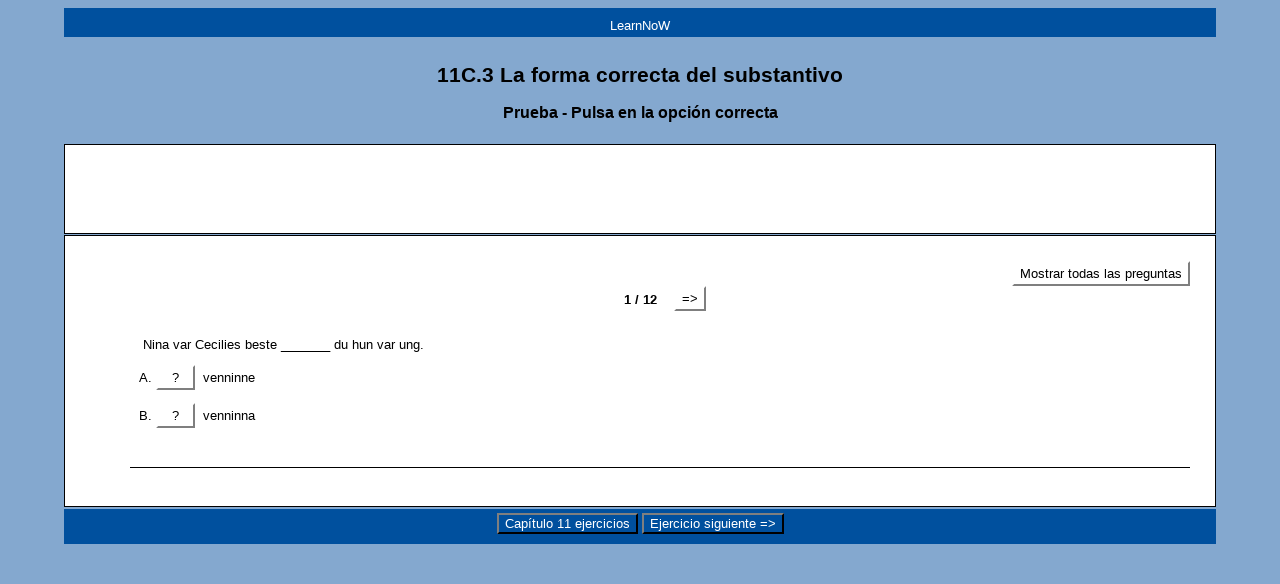

--- FILE ---
content_type: text/html
request_url: http://www.hf.ntnu.no/now/learnnow-es/ex/11C03.htm
body_size: 12336
content:
       <!DOCTYPE html PUBLIC "-//W3C//DTD XHTML 1.1//EN" "xhtml11.dtd">
       <html xmlns="https://www.w3.org/1999/xhtml"
             xml:lang="en"><head><meta name="author" content="Created with Hot Potatoes by Half-Baked Software, registered to heyler."></meta><meta name="keywords" content="Hot Potatoes, Hot Potatoes, Half-Baked Software, Windows, University of Victoria"></meta>

<link rel="schema.DC" href="https://purl.org/dc/elements/1.1/" />
<meta name="DC:Creator" content="heyler" />
<meta name="DC:Creator" content="Dominique Heyler" />
<meta name="DC:Creator" content="sissel robbins" />
<meta name="DC:Title" content="11C.3 La forma correcta del substantivo" />


<meta http-equiv="Content-Type" content="text/html; charset=iso-8859-1" /> 

<title>
11C.3 La forma correcta del substantivo
</title>

<!-- Made with executable version 6.3 Release 0 Build 4 -->

<!-- The following insertion allows you to add your own code directly to this head tag from the configuration screen -->



<link rel="stylesheet" href="https://www.hf.ntnu.no/now/style_exercise.css" type="text/css" media="screen" /> <style type="text/css">


/* This is the CSS stylesheet used in the exercise. */
/* Elements in square brackets are replaced by data based on configuration settings when the exercise is built. */

/* BeginCorePageCSS */

/* Made with executable version 6.3 Release 0 Build 4 */


/* Hack to hide a nested Quicktime player from IE, which can't handle it. */
* html object.MediaPlayerNotForIE {
	display: none;
}

/*body{
	font-family: Arial,Geneva,sans-serif;
	background-color: #C0C0C0;
	color: #000000;
 
	margin-right: 5%;
	margin-left: 5%;
	font-size: small;
}

p{
	text-align: left;
	margin: 0px;
	font-size: 100%;
}

table,div,span,td{
	font-size: 100%;
	color: #000000;
}

div.Titles{
	padding: 0.5em;;
	text-align: center;
	color: #000000;
}

button{
	font-family: Arial,Geneva,sans-serif;
	font-size: 100%;
	display: inline;
}

.ExerciseTitle{
	font-size: 140%;
	color: #000000;
}

.ExerciseSubtitle{
	font-size: 120%;
	color: #000000;
}

div.StdDiv{
	background-color: #FFFFFF;
	text-align: center;
	font-size: 100%;
	color: #000000;
	padding: 0.5em;
	border-style: solid;
	border-width: 1px 1px 1px 1px;
	border-color: #000000;
	margin-bottom: 1px;
}

/* EndCorePageCSS */

.RTLText{
	text-align: right;
	font-size: 150%;
	direction: rtl;
	font-family: "Simplified Arabic", "Traditional Arabic", "Times New Roman", Arial,Geneva,sans-serif; 
}

.CentredRTLText{
	text-align: center;
	font-size: 150%;
	direction: rtl;
	font-family: "Simplified Arabic", "Traditional Arabic", "Times New Roman", Arial,Geneva,sans-serif; 
}

button p.RTLText{
	text-align: center;
}

.RTLGapBox{
	text-align: right;
	font-size: 150%;
	direction: rtl;
	font-family: "Times New Roman", Arial,Geneva,sans-serif;
}

.Guess{
	font-weight: bold;
}

.CorrectAnswer{
	font-weight: bold;
}

div#Timer{
	padding: 0.25em;
	margin-left: auto;
	margin-right: auto;
	text-align: center;
	color: #000000;
}

span#TimerText{
	padding: 0.25em;
	border-width: 1px;
	border-style: solid;
	font-weight: bold;
	display: none;
	color: #000000;
}

span.Instructions{

}

div.ExerciseText{

}

.FeedbackText, .FeedbackText span.CorrectAnswer, .FeedbackText span.Guess, .FeedbackText span.Answer{
	color: #000000;
}

.LeftItem{
	font-size: 100%;
	color: #000000;
	text-align: left;
}

.RightItem{
	font-weight: bold;
	font-size: 100%;
	color: #000000;
}

span.CorrectMark{

}

input, textarea{
	font-family: Arial,Geneva,sans-serif;
	font-size: 120%;
}

select{
	font-size: 100%;
}

div.Feedback {
	background-color: #C0C0C0;
	left: 33%;
	width: 34%;
	top: 33%;
	z-index: 1;
	border-style: solid;
	border-width: 1px;
	padding: 5px;
	text-align: center;
	color: #000000;
	position: absolute;
	display: none;
	font-size: 100%;
}




div.ExerciseDiv{
	color: #000000;
}

/* JMatch flashcard styles */
/*table.FlashcardTable{
	background-color: transparent;
	color: #000000;
	border-color: #000000;
	margin-left: 5%;
	margin-right: 5%;
	margin-top: 2em;
	margin-bottom: 2em;
	width: 90%;
	position: relative;
	text-align: center;
	padding: 0px;
}

table.FlashcardTable tr{
	border-style: none;
	margin: 0px;
	padding: 0px;
	background-color: #FFFFFF;
}

table.FlashcardTable td.Showing{
	font-size: 140%;
	text-align: center;
	width: 50%;
	display: table-cell;
	padding: 2em;
	margin: 0px;
	border-style: solid;
	border-width: 1px;
	color: #000000;
	background-color: #FFFFFF;
}

table.FlashcardTable td.Hidden{
	display: none;
}

/* JMix styles */
/*div#SegmentDiv{
	margin-top: 2em;
	margin-bottom: 2em;
	text-align: center;
}

a.ExSegment{
	font-size: 120%;
	font-weight: bold;
	text-decoration: none;
	color: #000000;
}

span.RemainingWordList{
	font-style: italic;
}

div.DropLine {
	position: absolute;
	text-align: center;
	border-bottom-style: solid;
	border-bottom-width: 1px;
	border-bottom-color: #000000;
	width: 80%;
}

/* JCloze styles */

./*ClozeWordList{
	text-align: center;
	font-weight: bold;
}

div.ClozeBody{
	text-align: left;
	margin-top: 2em;
	margin-bottom: 2em;
	line-height: 2.0
}

span.GapSpan{
	font-weight: bold;
}

/* JCross styles */

/*table.CrosswordGrid{
	margin: auto auto 1em auto;
	border-collapse: collapse;
	padding: 0px;
	background-color: #000000;
}

table.CrosswordGrid tbody tr td{
	width: 1.5em;
	height: 1.5em;
	text-align: center;
	vertical-align: middle;
	font-size: 140%;
	padding: 1px;
	margin: 0px;
	border-style: solid;
	border-width: 1px;
	border-color: #000000;
	color: #000000;
}

table.CrosswordGrid span{
	color: #000000;
}

table.CrosswordGrid td.BlankCell{
	background-color: #000000;
	color: #000000;
}

table.CrosswordGrid td.LetterOnlyCell{
	text-align: center;
	vertical-align: middle;
	background-color: #ffffff;
	color: #000000;
	font-weight: bold;
}

table.CrosswordGrid td.NumLetterCell{
	text-align: left;
	vertical-align: top;
	background-color: #ffffff;
	color: #000000;
	padding: 1px;
	font-weight: bold;
}

.NumLetterCellText{
	cursor: pointer;
	color: #000000;
}

.GridNum{
	vertical-align: super;
	font-size: 66%;
	font-weight: bold;
	text-decoration: none;
	color: #000000;
}

.GridNum:hover, .GridNum:visited{
	color: #000000;
}

table#Clues{
	margin: auto;
	vertical-align: top;
}

table#Clues td{
	vertical-align: top;
}

table.ClueList{
  margin: auto;
}

td.ClueNum{
	text-align: right;
	font-weight: bold;
	vertical-align: top;
}

td.Clue{
	text-align: left;
}

div#ClueEntry{
	text-align: left;
	margin-bottom: 1em;
}

/* Keypad styles */

/*div.Keypad{
	text-align: center;
	display: none; /* initially hidden, shown if needed */
/*	margin-bottom: 0.5em;
}

div.Keypad button{
	font-family: Arial,Geneva,sans-serif;
	font-size: 120%;
	background-color: #ffffff;
	color: #000000;
	width: 2em;
}

/* JQuiz styles */

/*div.QuestionNavigation{
	text-align: center;
}

.QNum{
	margin: 0em 1em 0.5em 1em;
	font-weight: bold;
	vertical-align: middle;
}

textarea{
	font-family: Arial,Geneva,sans-serif;
}

.QuestionText{
	text-align: left;
	margin: 0px;
	font-size: 100%;
}

.Answer{
	font-size: 120%;
	letter-spacing: 0.1em;
}

.PartialAnswer{
	font-size: 120%;
	letter-spacing: 0.1em;
	color: #000000;
}

.Highlight{
	color: #000000;
	background-color: #ffff00;
	font-weight: bold;
	font-size: 120%;
}

ol.QuizQuestions{
	text-align: left;
	list-style-type: none;
}

li.QuizQuestion{
	padding: 1em;
	border-style: solid;
	border-width: 0px 0px 1px 0px;
}

ol.MCAnswers{
	text-align: left;
	list-style-type: upper-alpha;
	padding: 1em;
}

ol.MCAnswers li{
	margin-bottom: 1em;
}

ol.MSelAnswers{
	text-align: left;
	list-style-type: lower-alpha;
	padding: 1em;
}

div.ShortAnswer{
	padding: 1em;
}

.FuncButton {
	text-align: center;
	border-style: solid;

	border-left-color: #ffffff;
	border-top-color: #ffffff;
	border-right-color: #7f7f7f;
	border-bottom-color: #7f7f7f;
	color: #000000;
	background-color: #FFFFFF;

	border-width: 2px;
	padding: 3px 6px 3px 6px;
	cursor: pointer;
}

.FuncButtonUp {
	color: #FFFFFF;
	text-align: center;
	border-style: solid;

	border-left-color: #ffffff;
	border-top-color: #ffffff;
	border-right-color: #7f7f7f;
	border-bottom-color: #7f7f7f;

	background-color: #000000;
	color: #FFFFFF;
	border-width: 2px;
	padding: 3px 6px 3px 6px;
	cursor: pointer;
}

.FuncButtonDown {
	color: #FFFFFF;
	text-align: center;
	border-style: solid;

	border-left-color: #7f7f7f;
	border-top-color: #7f7f7f;
	border-right-color: #ffffff;
	border-bottom-color: #ffffff;
	background-color: #000000;
	color: #FFFFFF;

	border-width: 2px;
	padding: 3px 6px 3px 6px;
	cursor: pointer;
}

/*BeginNavBarStyle*/

/*div.NavButtonBar{
	background-color: #000000;
	text-align: center;
	margin: 2px 0px 2px 0px;
	clear: both;
	font-size: 100%;
}

.NavButton {
	border-style: solid;
	
	border-left-color: #7f7f7f;
	border-top-color: #7f7f7f;
	border-right-color: #000000;
	border-bottom-color: #000000;
	background-color: #000000;
	color: #ffffff;

	border-width: 2px;
	cursor: pointer;	
}

.NavButtonUp {
	border-style: solid;

	border-left-color: #7f7f7f;
	border-top-color: #7f7f7f;
	border-right-color: #000000;
	border-bottom-color: #000000;
	color: #000000;
	background-color: #ffffff;

	border-width: 2px;
	cursor: pointer;	
}

.NavButtonDown {
	border-style: solid;

	border-left-color: #000000;
	border-top-color: #000000;
	border-right-color: #7f7f7f;
	border-bottom-color: #7f7f7f;
	color: #000000;
	background-color: #ffffff;

	border-width: 2px;
	cursor: pointer;	
}

/*EndNavBarStyle*/

/*a{
	color: #0000FF;
}

a:visited{
	color: #0000CC;
}

a:hover{
	color: #0000FF;
}

div.CardStyle {
	position: absolute;
	font-family: Arial,Geneva,sans-serif;
	font-size: 100%;
	padding: 5px;
	border-style: solid;
	border-width: 1px;
	color: #000000;
	background-color: #FFFFFF;
	left: -50px;
	top: -50px;
	overflow: visible;
}

.rtl{
	text-align: right;
	font-size: 140%;
}

*/
</style>

<script type="text/javascript">

//<![CDATA[

<!--




function Client(){
//if not a DOM browser, hopeless
	this.min = false; if (document.getElementById){this.min = true;};

	this.ua = navigator.userAgent;
	this.name = navigator.appName;
	this.ver = navigator.appVersion;  

//Get data about the browser
	this.mac = (this.ver.indexOf('Mac') != -1);
	this.win = (this.ver.indexOf('Windows') != -1);

//Look for Gecko
	this.gecko = (this.ua.indexOf('Gecko') > 1);
	if (this.gecko){
		this.geckoVer = parseInt(this.ua.substring(this.ua.indexOf('Gecko')+6, this.ua.length));
		if (this.geckoVer < 20020000){this.min = false;}
	}
	
//Look for Firebird
	this.firebird = (this.ua.indexOf('Firebird') > 1);
	
//Look for Safari
	this.safari = (this.ua.indexOf('Safari') > 1);
	if (this.safari){
		this.gecko = false;
	}
	
//Look for IE
	this.ie = (this.ua.indexOf('MSIE') > 0);
	if (this.ie){
		this.ieVer = parseFloat(this.ua.substring(this.ua.indexOf('MSIE')+5, this.ua.length));
		if (this.ieVer < 5.5){this.min = false;}
	}
	
//Look for Opera
	this.opera = (this.ua.indexOf('Opera') > 0);
	if (this.opera){
		this.operaVer = parseFloat(this.ua.substring(this.ua.indexOf('Opera')+6, this.ua.length));
		if (this.operaVer < 7.04){this.min = false;}
	}
	if (this.min == false){
		alert('Your browser may not be able to handle this page.');
	}
	
//Special case for the horrible ie5mac
	this.ie5mac = (this.ie&&this.mac&&(this.ieVer<6));
}

var C = new Client();

//for (prop in C){
//	alert(prop + ': ' + C[prop]);
//}



//CODE FOR HANDLING NAV BUTTONS AND FUNCTION BUTTONS

//[strNavBarJS]
function NavBtnOver(Btn){
	if (Btn.className != 'NavButtonDown'){Btn.className = 'NavButtonUp';}
}

function NavBtnOut(Btn){
	Btn.className = 'NavButton';
}

function NavBtnDown(Btn){
	Btn.className = 'NavButtonDown';
}
//[/strNavBarJS]

function FuncBtnOver(Btn){
	if (Btn.className != 'FuncButtonDown'){Btn.className = 'FuncButtonUp';}
}

function FuncBtnOut(Btn){
	Btn.className = 'FuncButton';
}

function FuncBtnDown(Btn){
	Btn.className = 'FuncButtonDown';
}

function FocusAButton(){
	if (document.getElementById('CheckButton1') != null){
		document.getElementById('CheckButton1').focus();
	}
	else{
		if (document.getElementById('CheckButton2') != null){
			document.getElementById('CheckButton2').focus();
		}
		else{
			document.getElementsByTagName('button')[0].focus();
		}
	}
}




//CODE FOR HANDLING DISPLAY OF POPUP FEEDBACK BOX

var topZ = 1000;

function ShowMessage(Feedback){
	var Output = Feedback + '<br /><br />';
	document.getElementById('FeedbackContent').innerHTML = Output;
	var FDiv = document.getElementById('FeedbackDiv');
	topZ++;
	FDiv.style.zIndex = topZ;
	FDiv.style.top = TopSettingWithScrollOffset(30) + 'px';

	FDiv.style.display = 'block';

	ShowElements(false, 'input');
	ShowElements(false, 'select');
	ShowElements(false, 'object');
	ShowElements(true, 'object', 'FeedbackContent');

//Focus the OK button
	setTimeout("document.getElementById('FeedbackOKButton').focus()", 50);
	
//
}

function ShowElements(Show, TagName, ContainerToReverse){
// added third argument to allow objects in the feedback box to appear
//IE bug -- hide all the form elements that will show through the popup
//FF on Mac bug : doesn't redisplay objects whose visibility is set to visible
//unless the object's display property is changed

	//get container object (by Id passed in, or use document otherwise)
	TopNode = document.getElementById(ContainerToReverse);
	var Els;
	if (TopNode != null) {
		Els = TopNode.getElementsByTagName(TagName);
	} else {
		Els = document.getElementsByTagName(TagName);
	}

	for (var i=0; i<Els.length; i++){
		if (TagName == "object") {
			//manipulate object elements in all browsers
			if (Show == true){
				Els[i].style.visibility = 'visible';
				//get Mac FireFox to manipulate display, to force screen redraw
				if (C.mac && C.gecko) {Els[i].style.display = '';}
			}
			else{
				Els[i].style.visibility = 'hidden';
				if (C.mac && C.gecko) {Els[i].style.display = 'none';}
			}
		} 
		else {
			// tagName is either input or select (that is, Form Elements)
			// ie6 has a problem with Form elements, so manipulate those
			if (C.ie) {
				if (C.ieVer < 7) {
					if (Show == true){
						Els[i].style.visibility = 'visible';
					}
					else{
						Els[i].style.visibility = 'hidden';
					}
				}
			}
		}
	}
}



function HideFeedback(){
	document.getElementById('FeedbackDiv').style.display = 'none';
	ShowElements(true, 'input');
	ShowElements(true, 'select');
	ShowElements(true, 'object');
	if (Finished == true){
		Finish();
	}
}


//GENERAL UTILITY FUNCTIONS AND VARIABLES

//PAGE DIMENSION FUNCTIONS
function PageDim(){
//Get the page width and height
	this.W = 600;
	this.H = 400;
	this.W = document.getElementsByTagName('body')[0].clientWidth;
	this.H = document.getElementsByTagName('body')[0].clientHeight;
}

var pg = null;

function GetPageXY(El) {
	var XY = {x: 0, y: 0};
	while(El){
		XY.x += El.offsetLeft;
		XY.y += El.offsetTop;
		El = El.offsetParent;
	}
	return XY;
}

function GetScrollTop(){
	if (typeof(window.pageYOffset) == 'number'){
		return window.pageYOffset;
	}
	else{
		if ((document.body)&&(document.body.scrollTop)){
			return document.body.scrollTop;
		}
		else{
			if ((document.documentElement)&&(document.documentElement.scrollTop)){
				return document.documentElement.scrollTop;
			}
			else{
				return 0;
			}
		}
	}
}

function GetViewportHeight(){
	if (typeof window.innerHeight != 'undefined'){
		return window.innerHeight;
	}
	else{
		if (((typeof document.documentElement != 'undefined')&&(typeof document.documentElement.clientHeight !=
     'undefined'))&&(document.documentElement.clientHeight != 0)){
			return document.documentElement.clientHeight;
		}
		else{
			return document.getElementsByTagName('body')[0].clientHeight;
		}
	}
}

function TopSettingWithScrollOffset(TopPercent){
	var T = Math.floor(GetViewportHeight() * (TopPercent/100));
	return GetScrollTop() + T; 
}

//CODE FOR AVOIDING LOSS OF DATA WHEN BACKSPACE KEY INVOKES history.back()
var InTextBox = false;

function SuppressBackspace(e){ 
	if (InTextBox == true){return;}
	if (C.ie) {
		thisKey = window.event.keyCode;
	}
	else {
		thisKey = e.keyCode;
	}

	var Suppress = false;

	if (thisKey == 8) {
		Suppress = true;
	}

	if (Suppress == true){
		if (C.ie){
			window.event.returnValue = false;	
			window.event.cancelBubble = true;
		}
		else{
			e.preventDefault();
		}
	}
}

if (C.ie){
	document.attachEvent('onkeydown',SuppressBackspace);
	window.attachEvent('onkeydown',SuppressBackspace);
}
else{
	if (window.addEventListener){
		window.addEventListener('keypress',SuppressBackspace,false);
	}
}

function ReduceItems(InArray, ReduceToSize){
	var ItemToDump=0;
	var j=0;
	while (InArray.length > ReduceToSize){
		ItemToDump = Math.floor(InArray.length*Math.random());
		InArray.splice(ItemToDump, 1);
	}
}

function Shuffle(InArray){
	var Num;
	var Temp = new Array();
	var Len = InArray.length;

	var j = Len;

	for (var i=0; i<Len; i++){
		Temp[i] = InArray[i];
	}

	for (i=0; i<Len; i++){
		Num = Math.floor(j  *  Math.random());
		InArray[i] = Temp[Num];

		for (var k=Num; k < (j-1); k++) {
			Temp[k] = Temp[k+1];
		}
		j--;
	}
	return InArray;
}

function WriteToInstructions(Feedback) {
	document.getElementById('InstructionsDiv').innerHTML = Feedback;

}




function EscapeDoubleQuotes(InString){
	return InString.replace(/"/g, '&quot;')
}

function TrimString(InString){
        var x = 0;

        if (InString.length != 0) {
                while ((InString.charAt(InString.length - 1) == '\u0020') || (InString.charAt(InString.length - 1) == '\u000A') || (InString.charAt(InString.length - 1) == '\u000D')){
                        InString = InString.substring(0, InString.length - 1)
                }

                while ((InString.charAt(0) == '\u0020') || (InString.charAt(0) == '\u000A') || (InString.charAt(0) == '\u000D')){
                        InString = InString.substring(1, InString.length)
                }

                while (InString.indexOf('  ') != -1) {
                        x = InString.indexOf('  ')
                        InString = InString.substring(0, x) + InString.substring(x+1, InString.length)
                 }

                return InString;
        }

        else {
                return '';
        }
}

function FindLongest(InArray){
	if (InArray.length < 1){return -1;}

	var Longest = 0;
	for (var i=1; i<InArray.length; i++){
		if (InArray[i].length > InArray[Longest].length){
			Longest = i;
		}
	}
	return Longest;
}

//UNICODE CHARACTER FUNCTIONS
function IsCombiningDiacritic(CharNum){
	var Result = (((CharNum >= 0x0300)&&(CharNum <= 0x370))||((CharNum >= 0x20d0)&&(CharNum <= 0x20ff)));
	Result = Result || (((CharNum >= 0x3099)&&(CharNum <= 0x309a))||((CharNum >= 0xfe20)&&(CharNum <= 0xfe23)));
	return Result;
}

function IsCJK(CharNum){
	return ((CharNum >= 0x3000)&&(CharNum < 0xd800));
}

//SETUP FUNCTIONS
//BROWSER WILL REFILL TEXT BOXES FROM CACHE IF NOT PREVENTED
function ClearTextBoxes(){
	var NList = document.getElementsByTagName('input');
	for (var i=0; i<NList.length; i++){
		if ((NList[i].id.indexOf('Guess') > -1)||(NList[i].id.indexOf('Gap') > -1)){
			NList[i].value = '';
		}
		if (NList[i].id.indexOf('Chk') > -1){
			NList[i].checked = '';
		}
	}
}

//EXTENSION TO ARRAY OBJECT
function Array_IndexOf(Input){
	var Result = -1;
	for (var i=0; i<this.length; i++){
		if (this[i] == Input){
			Result = i;
		}
	}
	return Result;
}
Array.prototype.indexOf = Array_IndexOf;

//IE HAS RENDERING BUG WITH BOTTOM NAVBAR
function RemoveBottomNavBarForIE(){
	if ((C.ie)&&(document.getElementById('Reading') != null)){
		if (document.getElementById('BottomNavBar') != null){
			document.getElementById('TheBody').removeChild(document.getElementById('BottomNavBar'));
		}
	}
}




//HOTPOTNET-RELATED CODE

var HPNStartTime = (new Date()).getTime();
var SubmissionTimeout = 30000;
var Detail = ''; //Global that is used to submit tracking data

function Finish(){
//If there's a form, fill it out and submit it
	if (document.store != null){
		Frm = document.store;
		Frm.starttime.value = HPNStartTime;
		Frm.endtime.value = (new Date()).getTime();
		Frm.mark.value = Score;
		Frm.detail.value = Detail;
		Frm.submit();
	}
}





//JQUIZ CORE JAVASCRIPT CODE

var CurrQNum = 0;
var CorrectIndicator = ':-)';
var IncorrectIndicator = 'X';
var YourScoreIs = 'Tu puntuación es ';

//New for 6.2.2.0
var CompletedSoFar = 'Respuestas completadas hasta ahora: ';
var ExerciseCompleted = 'Has completado el ejercicio.';
var ShowCompletedSoFar = true;

var ContinuousScoring = true;
var CorrectFirstTime = 'Preguntas que has contestado bien la primera vez: ';
var ShowCorrectFirstTime = true;
var ShuffleQs = false;
var ShuffleAs = false;
var DefaultRight = '¡Correcto!';
var DefaultWrong = '¡Lo siento! Intenta otra vez.';
var QsToShow = 12;
var Score = 0;
var Finished = false;
var Qs = null;
var QArray = new Array();
var ShowingAllQuestions = false;
var ShowAllQuestionsCaption = 'Mostrar todas las preguntas';
var ShowOneByOneCaption = 'Mostrar las preguntas una por una';
var State = new Array();
var Feedback = '';
var TimeOver = false;
var strInstructions = '';
var Locked = false;

//The following variable can be used to add a message explaining that
//the question is finished, so no further marking will take place.
var strQuestionFinished = '';

function CompleteEmptyFeedback(){
	var QNum, ANum;
	for (QNum=0; QNum<I.length; QNum++){
//Only do this if not multi-select
		if (I[QNum][2] != '3'){
  		for (ANum = 0; ANum<I[QNum][3].length; ANum++){
  			if (I[QNum][3][ANum][1].length < 1){
  				if (I[QNum][3][ANum][2] > 0){
  					I[QNum][3][ANum][1] = DefaultRight;
  				}
  				else{
  					I[QNum][3][ANum][1] = DefaultWrong;
  				}
  			}
  		}
		}
	}
}

function SetUpQuestions(){
	var AList = new Array(); 
	var QList = new Array();
	var i, j;
	Qs = document.getElementById('Questions');
	while (Qs.getElementsByTagName('li').length > 0){
		QList.push(Qs.removeChild(Qs.getElementsByTagName('li')[0]));
	}
	var DumpItem = 0;
	if (QsToShow > QList.length){
		QsToShow = QList.length;
	}
	while (QsToShow < QList.length){
		DumpItem = Math.floor(QList.length*Math.random());
		for (j=DumpItem; j<(QList.length-1); j++){
			QList[j] = QList[j+1];
		}
		QList.length = QList.length-1;
	}
	if (ShuffleQs == true){
		QList = Shuffle(QList);
	}
	if (ShuffleAs == true){
		var As;
		for (var i=0; i<QList.length; i++){
			As = QList[i].getElementsByTagName('ol')[0];
			if (As != null){
  			AList.length = 0;
				while (As.getElementsByTagName('li').length > 0){
					AList.push(As.removeChild(As.getElementsByTagName('li')[0]));
				}
				AList = Shuffle(AList);
				for (j=0; j<AList.length; j++){
					As.appendChild(AList[j]);
				}
			}
		}
	}
	
	for (i=0; i<QList.length; i++){
		Qs.appendChild(QList[i]);
		QArray[QArray.length] = QList[i];
	}

//Show the first item
	QArray[0].style.display = '';
	
//Now hide all except the first item
	for (i=1; i<QArray.length; i++){
		QArray[i].style.display = 'none';
	}		
	SetQNumReadout();
	
	SetFocusToTextbox();
}

function SetFocusToTextbox(){
//if there's a textbox, set the focus in it
	if (QArray[CurrQNum].getElementsByTagName('input')[0] != null){
		QArray[CurrQNum].getElementsByTagName('input')[0].focus();
//and show a keypad if there is one
		if (document.getElementById('CharacterKeypad') != null){
			document.getElementById('CharacterKeypad').style.display = 'block';
		}
	}
	else{
  	if (QArray[CurrQNum].getElementsByTagName('textarea')[0] != null){
  		QArray[CurrQNum].getElementsByTagName('textarea')[0].focus();	
//and show a keypad if there is one
			if (document.getElementById('CharacterKeypad') != null){
				document.getElementById('CharacterKeypad').style.display = 'block';
			}
		}
//This added for 6.0.4.11: hide accented character buttons if no textbox
		else{
			if (document.getElementById('CharacterKeypad') != null){
				document.getElementById('CharacterKeypad').style.display = 'none';
			}
		}
	}
}

function ChangeQ(ChangeBy){
//The following line prevents moving to another question until the current
//question is answered correctly. Uncomment it to enable this behaviour. 
//	if (State[CurrQNum][0] == -1){return;}
	if (((CurrQNum + ChangeBy) < 0)||((CurrQNum + ChangeBy) >= QArray.length)){return;}
	QArray[CurrQNum].style.display = 'none';
	CurrQNum += ChangeBy;
	QArray[CurrQNum].style.display = '';
//Undocumented function added 10/12/2004
	ShowSpecialReadingForQuestion();
	SetQNumReadout();
	SetFocusToTextbox();
}

var HiddenReadingShown = false;
function ShowSpecialReadingForQuestion(){
//Undocumented function for showing specific reading text elements which change with each question
//Added on 10/12/2004
	if (document.getElementById('ReadingDiv') != null){
		if (HiddenReadingShown == true){
			document.getElementById('ReadingDiv').innerHTML = '';
		}
		if (QArray[CurrQNum] != null){
//Fix for 6.0.4.25
			var Children = QArray[CurrQNum].getElementsByTagName('div');
			for (var i=0; i<Children.length; i++){
			if (Children[i].className=="HiddenReading"){
					document.getElementById('ReadingDiv').innerHTML = Children[i].innerHTML;
					HiddenReadingShown = true;
//Hide the ShowAllQuestions button to avoid confusion
					if (document.getElementById('ShowMethodButton') != null){
						document.getElementById('ShowMethodButton').style.display = 'none';
					}
				}
			}	
		}
	}
}

function SetQNumReadout(){
	document.getElementById('QNumReadout').innerHTML = (CurrQNum+1) + ' / ' + QArray.length;
	if ((CurrQNum+1) >= QArray.length){
		if (document.getElementById('NextQButton') != null){
			document.getElementById('NextQButton').style.visibility = 'hidden';
		}
	}
	else{
		if (document.getElementById('NextQButton') != null){
			document.getElementById('NextQButton').style.visibility = 'visible';
		}
	}
	if (CurrQNum <= 0){
		if (document.getElementById('PrevQButton') != null){
			document.getElementById('PrevQButton').style.visibility = 'hidden';
		}
	}
	else{
		if (document.getElementById('PrevQButton') != null){
			document.getElementById('PrevQButton').style.visibility = 'visible';
		}
	}
}

var I=new Array();
I[0]=new Array();I[0][0]=100;
I[0][1]='';
I[0][2]='0';
I[0][3]=new Array();
I[0][3][0]=new Array('venninne','Forma indefinida del substantivo después de un genitivo formado con <b>s</b>.',1,100,1);
I[0][3][1]=new Array('venninna','',0,0,1);
I[1]=new Array();I[1][0]=100;
I[1][1]='';
I[1][2]='0';
I[1][3]=new Array();
I[1][3][0]=new Array('ten\u00E5ringene','',0,0,1);
I[1][3][1]=new Array('ten\u00E5ringer','',1,100,1);
I[2]=new Array();I[2][0]=100;
I[2][1]='';
I[2][2]='0';
I[2][3]=new Array();
I[2][3][0]=new Array('helg','',0,0,1);
I[2][3][1]=new Array('helga','Fin de semana (helg) en su forma indefinida = el fin de semana que viene/pasado.',1,100,1);
I[3]=new Array();I[3][0]=100;
I[3][1]='';
I[3][2]='0';
I[3][3]=new Array();
I[3][3][0]=new Array('forestillingen','',0,0,1);
I[3][3][1]=new Array('forestilling','Forma indefinida singular del substantivo después de los artículos indefinidos <b>en, ei, et</b>.',1,100,1);
I[4]=new Array();I[4][0]=100;
I[4][1]='';
I[4][2]='0';
I[4][3]=new Array();
I[4][3][0]=new Array('operaen','Forma definida del substantivo después de los pronombres demostrativos <b>den, det, de</b>.',1,100,1);
I[4][3][1]=new Array('opera','',0,0,1);
I[5]=new Array();I[5][0]=100;
I[5][1]='';
I[5][2]='0';
I[5][3]=new Array();
I[5][3][0]=new Array('bygningen','Forma indefinida del substantivo cuando se hace referencia a un asunto o cosa mencionado con anterioridad.',1,100,1);
I[5][3][1]=new Array('bygning','',0,0,1);
I[6]=new Array();I[6][0]=100;
I[6][1]='';
I[6][2]='0';
I[6][3]=new Array();
I[6][3][0]=new Array('\u00E5rene','',0,0,1);
I[6][3][1]=new Array('\u00E5r','Forma indefinida plural del substantivo después de «mange» (muchos).',1,100,1);
I[7]=new Array();I[7][0]=100;
I[7][1]='';
I[7][2]='0';
I[7][3]=new Array();
I[7][3][0]=new Array('helg','',0,0,1);
I[7][3][1]=new Array('helga','Forma definida del substantivo detrás de los pronombres demostrativos <b>denne, dette, disse</b>.',1,100,1);
I[8]=new Array();I[8][0]=100;
I[8][1]='';
I[8][2]='0';
I[8][3]=new Array();
I[8][3][0]=new Array('utstilling','Forma indefinida singular del substantivo después de los artículos indefinidos <b>en, ei, et</b>.',1,100,1);
I[8][3][1]=new Array('utstillingen','',0,0,1);
I[9]=new Array();I[9][0]=100;
I[9][1]='';
I[9][2]='0';
I[9][3]=new Array();
I[9][3][0]=new Array('malerier','Cuando el pronombre posesivo precede al substantivo, el substantivo se pone en su forma indefinida.',1,100,1);
I[9][3][1]=new Array('maleriene','',0,0,1);
I[10]=new Array();I[10][0]=100;
I[10][1]='';
I[10][2]='0';
I[10][3]=new Array();
I[10][3][0]=new Array('utstilling','',0,0,1);
I[10][3][1]=new Array('utstillingen','Cuando el substantivo precede al pronombre posesivo, el substantivo se pone en su forma definida.',1,100,1);
I[11]=new Array();I[11][0]=100;
I[11][1]='';
I[11][2]='0';
I[11][3]=new Array();
I[11][3][0]=new Array('teaterstykket','Forma definida del substantivo seguido de un nombre.',1,100,1);
I[11][3][1]=new Array('teaterstykke','',0,0,1);


function StartUp(){
	RemoveBottomNavBarForIE();

//If there's only one question, no need for question navigation controls
	if (QsToShow < 2){
		document.getElementById('QNav').style.display = 'none';
	}
	
//Stash the instructions so they can be redisplayed
	strInstructions = document.getElementById('InstructionsDiv').innerHTML;
	

	

	

	
	CompleteEmptyFeedback();

	SetUpQuestions();
	ClearTextBoxes();
	CreateStatusArray();
	

	
//Check search string for q parameter
	if (document.location.search.length > 0){
		if (ShuffleQs == false){
			var JumpTo = parseInt(document.location.search.substring(1,document.location.search.length))-1;
			if (JumpTo <= QsToShow){
				ChangeQ(JumpTo);
			}
		}
	}
//Undocumented function added 10/12/2004
	ShowSpecialReadingForQuestion();
}

function ShowHideQuestions(){
	FuncBtnOut(document.getElementById('ShowMethodButton'));
	document.getElementById('ShowMethodButton').style.display = 'none';
	if (ShowingAllQuestions == false){
		for (var i=0; i<QArray.length; i++){
				QArray[i].style.display = '';
			}
		document.getElementById('Questions').style.listStyleType = 'decimal';
		document.getElementById('OneByOneReadout').style.display = 'none';
		document.getElementById('ShowMethodButton').innerHTML = ShowOneByOneCaption;
		ShowingAllQuestions = true;
	}
	else{
		for (var i=0; i<QArray.length; i++){
				if (i != CurrQNum){
					QArray[i].style.display = 'none';
				}
			}
		document.getElementById('Questions').style.listStyleType = 'none';
		document.getElementById('OneByOneReadout').style.display = '';
		document.getElementById('ShowMethodButton').innerHTML = ShowAllQuestionsCaption;
		ShowingAllQuestions = false;	
	}
	document.getElementById('ShowMethodButton').style.display = 'inline';
}

function CreateStatusArray(){
	var QNum, ANum;
//For each item in the item array
	for (QNum=0; QNum<I.length; QNum++){
//Check if the question still exists (hasn't been nuked by showing a random selection)
		if (document.getElementById('Q_' + QNum) != null){
			State[QNum] = new Array();
			State[QNum][0] = -1; //Score for this q; -1 shows question not done yet
			State[QNum][1] = new Array(); //answers
			for (ANum = 0; ANum<I[QNum][3].length; ANum++){
				State[QNum][1][ANum] = 0; //answer not chosen yet; when chosen, will store its position in the series of choices
			}
			State[QNum][2] = 0; //tries at this q so far
			State[QNum][3] = 0; //incrementing percent-correct values of selected answers
			State[QNum][4] = 0; //penalties incurred for hints
			State[QNum][5] = ''; //Sequence of answers chosen by number
		}
		else{
			State[QNum] = null;
		}
	}
}



function CheckMCAnswer(QNum, ANum, Btn){
//if question doesn't exist, bail
	if (State[QNum].length < 1){return;}
	
//Get the feedback
	Feedback = I[QNum][3][ANum][1];
	
//Now show feedback and bail if question already complete
	if (State[QNum][0] > -1){
//Add an extra message explaining that the question
// is finished if defined by the user
		if (strQuestionFinished.length > 0){Feedback += '<br />' + strQuestionFinished;}
//Show the feedback
		ShowMessage(Feedback);
//New for 6.2.2.1: If you want to mark an answer as correct even when it's the final choice, uncomment this line.
//		if (I[QNum][3][ANum][2] >= 1){Btn.innerHTML = CorrectIndicator;}else{Btn.innerHTML = IncorrectIndicator;}	
		return;
	}
	
//Hide the button while processing
	Btn.style.display = 'none';

//Increment the number of tries
	State[QNum][2]++;
	
//Add the percent-correct value of this answer
	State[QNum][3] += I[QNum][3][ANum][3];
	
//Store the try number in the answer part of the State array, for tracking purposes
	State[QNum][1][ANum] = State[QNum][2];
	if (State[QNum][5].length > 0){State[QNum][5] += ' | ';}
	State[QNum][5] += String.fromCharCode(65+ANum);
	
//Should this answer be accepted as correct?
	if (I[QNum][3][ANum][2] < 1){
//It's wrong

//Mark the answer
		Btn.innerHTML = IncorrectIndicator;
		
//Remove any previous score unless exercise is finished (6.0.3.8+)
		if (Finished == false){
			WriteToInstructions(strInstructions);
		}	
		
//Check whether this leaves just one MC answer unselected, in which case the Q is terminated
		var RemainingAnswer = FinalAnswer(QNum);
		if (RemainingAnswer > -1){
//Behave as if the last answer had been selected, but give no credit for it
//Increment the number of tries
			State[QNum][2]++;		
		
//Calculate the score for this question
			CalculateMCQuestionScore(QNum);
			
//Get the overall score and add it to the feedback
			CalculateOverallScore();
//New for 6.2.2.1
			var QsDone = CheckQuestionsCompleted();
			if ((ContinuousScoring == true)||(Finished == true)){
				Feedback += '<br />' + YourScoreIs + ' ' + Score + '%.' + '<br />' + QsDone;
				WriteToInstructions(YourScoreIs + ' ' + Score + '%.' + '<br />' + QsDone);
			}
			else{
				WriteToInstructions(QsDone);
			}
		}
	}
	else{
//It's right
//Mark the answer
		Btn.innerHTML = CorrectIndicator;
				
//Calculate the score for this question
		CalculateMCQuestionScore(QNum);
		
//New for 6.2.2.0
		var QsDone = CheckQuestionsCompleted();

//Get the overall score and add it to the feedback
		if (ContinuousScoring == true){
			CalculateOverallScore();
			if ((ContinuousScoring == true)||(Finished == true)){
				Feedback += '<br />' + YourScoreIs + ' ' + Score + '%.' + '<br />' + QsDone;
				WriteToInstructions(YourScoreIs + ' ' + Score + '%.' + '<br />' + QsDone);
			}
		}
		else{
			WriteToInstructions(QsDone);
		}
	}
	
//Show the button again
	Btn.style.display = 'inline';
	
//Finally, show the feedback	
	ShowMessage(Feedback);
	
//Check whether all questions are now done
	CheckFinished();
}

function CalculateMCQuestionScore(QNum){
	var Tries = State[QNum][2] + State[QNum][4]; //include tries and hint penalties
	var PercentCorrect = State[QNum][3];
	var TotAns = GetTotalMCAnswers(QNum);
	var HintPenalties = State[QNum][4];
	
//Make sure it's not already complete

	if (State[QNum][0] < 0){
//Allow for Hybrids
		if (HintPenalties >= 1){
			State[QNum][0] = 0;
		}
		else{
//This line calculates the score for this question
			if (TotAns == 1){
				State[QNum][0] = 1;
			}
			else{
				State[QNum][0] = ((TotAns-((Tries*100)/State[QNum][3]))/(TotAns-1));
			}
		}
//Fix for Safari bug added for version 6.0.3.42 (negative infinity problem)
		if ((State[QNum][0] < 0)||(State[QNum][0] == Number.NEGATIVE_INFINITY)){
			State[QNum][0] = 0;
		}
	}
}

function GetTotalMCAnswers(QNum){
	var Result = 0;
	for (var ANum=0; ANum<I[QNum][3].length; ANum++){
		if (I[QNum][3][ANum][4] == 1){ //This is an MC answer
			Result++;
		}
	}
	return Result;
}

function FinalAnswer(QNum){
	var UnchosenAnswers = 0;
	var FinalAnswer = -1;
	for (var ANum=0; ANum<I[QNum][3].length; ANum++){
		if (I[QNum][3][ANum][4] == 1){ //This is an MC answer
			if (State[QNum][1][ANum] < 1){ //This answer hasn't been chosen yet
				UnchosenAnswers++;
				FinalAnswer = ANum;
			}
		}
	}
	if (UnchosenAnswers == 1){
		return FinalAnswer;
	}
	else{
		return -1;
	}
}





function CalculateOverallScore(){
	var TotalWeighting = 0;
	var TotalScore = 0;
	
	for (var QNum=0; QNum<State.length; QNum++){
		if (State[QNum] != null){
			if (State[QNum][0] > -1){
				TotalWeighting += I[QNum][0];
				TotalScore += (I[QNum][0] * State[QNum][0]);
			}
		}
	}
	if (TotalWeighting > 0){
		Score = Math.floor((TotalScore/TotalWeighting)*100);
	}
	else{
//if TotalWeighting is 0, no questions so far have any value, so 
//no penalty should be shown.
		Score = 100; 
	}
}

//New for 6.2.2.0
function CheckQuestionsCompleted(){
	if (ShowCompletedSoFar == false){return '';}
	var QsCompleted = 0;
	for (var QNum=0; QNum<State.length; QNum++){
		if (State[QNum] != null){
			if (State[QNum][0] >= 0){
				QsCompleted++;
			}
		}
	}
//Fixes for 6.2.2.2
	if (QsCompleted >= QArray.length){
		return ExerciseCompleted;
	}
	else{
		return CompletedSoFar + ' ' + QsCompleted + '/' + QArray.length + '.';
	}
}

function CheckFinished(){
	var FB = '';
	var AllDone = true;
	for (var QNum=0; QNum<State.length; QNum++){
		if (State[QNum] != null){
			if (State[QNum][0] < 0){
				AllDone = false;
			}
		}
	}
	if (AllDone == true){
	
//Report final score and submit if necessary
		CalculateOverallScore();
		FB = YourScoreIs + ' ' + Score + '%.';
		if (ShowCorrectFirstTime == true){
			var CFT = 0;
			for (QNum=0; QNum<State.length; QNum++){
				if (State[QNum] != null){
					if (State[QNum][0] >= 1){
						CFT++;
					}
				}
			}
			FB += '<br />' + CorrectFirstTime + ' ' + CFT + '/' + QsToShow;
		}
		
//New for 6.2.2.0
		FB += '<br />' + ExerciseCompleted;
		
		WriteToInstructions(FB);
		
		Finished == true;




		TimeOver = true;
		Locked = true;
		


		Finished = true;
		Detail = '<hpnetresult><fields>';
		for (QNum=0; QNum<State.length; QNum++){
			if (State[QNum] != null){
				if (State[QNum][5].length > 0){
					Detail += '<field><fieldname>Question #' + (QNum+1) + '</fieldname><fieldtype>question-tracking</fieldtype><fieldlabel>Q ' + (QNum+1) + '</fieldlabel><fieldlabelid>QuestionTrackingField</fieldlabelid><fielddata>' + State[QNum][5] + '</fielddata></field>';
				}
			}
		}
		Detail += '</fields></hpnetresult>';
		setTimeout('Finish()', SubmissionTimeout);
	}

}










//-->

//]]>

</script>


</head>

<body onload="StartUp()" id="TheBody" >

<!-- BeginTopNavButtons -->


<div class="NavButtonBar" id="TopNavBar">




LearnNoW


</div>



<!-- EndTopNavButtons -->

<div class="Titles">
	<h2 class="ExerciseTitle">11C.3 La forma correcta del substantivo</h2>

	<h3 class="ExerciseSubtitle">Prueba - Pulsa en la opción correcta</h3>



</div>

<div id="InstructionsDiv" class="StdDiv">
	<div id="Instructions"></div>
</div>




<div id="MainDiv" class="StdDiv">
<!--<img src="X.jpg" alt="X" title="X. Foto: NoW" align= "right" top="top" />-->
 
<div id="QNav" class="QuestionNavigation">

<p style="text-align: right;">
<button id="ShowMethodButton" class="FuncButton" onfocus="FuncBtnOver(this)" onblur="FuncBtnOut(this)" onmouseover="FuncBtnOver(this)" onmouseout="FuncBtnOut(this)" onmousedown="FuncBtnDown(this)" onmouseup="FuncBtnOver(this)" onclick="ShowHideQuestions(); return false;">Mostrar todas las preguntas</button>
</p>

<div id="OneByOneReadout">
<button id="PrevQButton" class="FuncButton" onfocus="FuncBtnOver(this)" onblur="FuncBtnOut(this)" onmouseover="FuncBtnOver(this)" onmouseout="FuncBtnOut(this)" onmousedown="FuncBtnDown(this)" onmouseup="FuncBtnOver(this)" onclick="ChangeQ(-1); return false;">&lt;=</button>

<span id="QNumReadout" class="QNum">&nbsp;</span>

<button id="NextQButton" class="FuncButton" onfocus="FuncBtnOver(this)" onblur="FuncBtnOut(this)" onmouseover="FuncBtnOver(this)" onmouseout="FuncBtnOut(this)" onmousedown="FuncBtnDown(this)" onmouseup="FuncBtnOver(this)" onclick="ChangeQ(1); return false;">=&gt;</button>
<br />
</div>

</div>
 
<ol class="QuizQuestions" id="Questions">
<li class="QuizQuestion" id="Q_0" style="display: none;"><div class="QuestionText">Nina var Cecilies beste _______ du hun var ung.</div><ol class="MCAnswers"><li id="Q_0_0"><button class="FuncButton" onfocus="FuncBtnOver(this)" onblur="FuncBtnOut(this)" onmouseover="FuncBtnOver(this)" onmouseout="FuncBtnOut(this)"  onmousedown="FuncBtnDown(this)" onmouseup="FuncBtnOut(this)" id="Q_0_0_Btn" onclick="CheckMCAnswer(0,0,this)">&nbsp;&nbsp;?&nbsp;&nbsp;</button>&nbsp;&nbsp;venninne</li><li id="Q_0_1"><button class="FuncButton" onfocus="FuncBtnOver(this)" onblur="FuncBtnOut(this)" onmouseover="FuncBtnOver(this)" onmouseout="FuncBtnOut(this)"  onmousedown="FuncBtnDown(this)" onmouseup="FuncBtnOut(this)" id="Q_0_1_Btn" onclick="CheckMCAnswer(0,1,this)">&nbsp;&nbsp;?&nbsp;&nbsp;</button>&nbsp;&nbsp;venninna</li></ol></li>
<li class="QuizQuestion" id="Q_1" style="display: none;"><div class="QuestionText">De m&#x00F8;ttes da de var _______.</div><ol class="MCAnswers"><li id="Q_1_0"><button class="FuncButton" onfocus="FuncBtnOver(this)" onblur="FuncBtnOut(this)" onmouseover="FuncBtnOver(this)" onmouseout="FuncBtnOut(this)"  onmousedown="FuncBtnDown(this)" onmouseup="FuncBtnOut(this)" id="Q_1_0_Btn" onclick="CheckMCAnswer(1,0,this)">&nbsp;&nbsp;?&nbsp;&nbsp;</button>&nbsp;&nbsp;ten&#x00E5;ringene</li><li id="Q_1_1"><button class="FuncButton" onfocus="FuncBtnOver(this)" onblur="FuncBtnOut(this)" onmouseover="FuncBtnOver(this)" onmouseout="FuncBtnOut(this)"  onmousedown="FuncBtnDown(this)" onmouseup="FuncBtnOut(this)" id="Q_1_1_Btn" onclick="CheckMCAnswer(1,1,this)">&nbsp;&nbsp;?&nbsp;&nbsp;</button>&nbsp;&nbsp;ten&#x00E5;ringer</li></ol></li>
<li class="QuizQuestion" id="Q_2" style="display: none;"><div class="QuestionText">N&#x00E5; ringer hun Cecilie og inviterer henne til Oslo i _______. </div><ol class="MCAnswers"><li id="Q_2_0"><button class="FuncButton" onfocus="FuncBtnOver(this)" onblur="FuncBtnOut(this)" onmouseover="FuncBtnOver(this)" onmouseout="FuncBtnOut(this)"  onmousedown="FuncBtnDown(this)" onmouseup="FuncBtnOut(this)" id="Q_2_0_Btn" onclick="CheckMCAnswer(2,0,this)">&nbsp;&nbsp;?&nbsp;&nbsp;</button>&nbsp;&nbsp;helg</li><li id="Q_2_1"><button class="FuncButton" onfocus="FuncBtnOver(this)" onblur="FuncBtnOut(this)" onmouseover="FuncBtnOver(this)" onmouseout="FuncBtnOut(this)"  onmousedown="FuncBtnDown(this)" onmouseup="FuncBtnOut(this)" id="Q_2_1_Btn" onclick="CheckMCAnswer(2,1,this)">&nbsp;&nbsp;?&nbsp;&nbsp;</button>&nbsp;&nbsp;helga</li></ol></li>
<li class="QuizQuestion" id="Q_3" style="display: none;"><div class="QuestionText">Figaros bryllup er en helt fantastisk _______.</div><ol class="MCAnswers"><li id="Q_3_0"><button class="FuncButton" onfocus="FuncBtnOver(this)" onblur="FuncBtnOut(this)" onmouseover="FuncBtnOver(this)" onmouseout="FuncBtnOut(this)"  onmousedown="FuncBtnDown(this)" onmouseup="FuncBtnOut(this)" id="Q_3_0_Btn" onclick="CheckMCAnswer(3,0,this)">&nbsp;&nbsp;?&nbsp;&nbsp;</button>&nbsp;&nbsp;forestillingen</li><li id="Q_3_1"><button class="FuncButton" onfocus="FuncBtnOver(this)" onblur="FuncBtnOut(this)" onmouseover="FuncBtnOver(this)" onmouseout="FuncBtnOut(this)"  onmousedown="FuncBtnDown(this)" onmouseup="FuncBtnOut(this)" id="Q_3_1_Btn" onclick="CheckMCAnswer(3,1,this)">&nbsp;&nbsp;?&nbsp;&nbsp;</button>&nbsp;&nbsp;forestilling</li></ol></li>
<li class="QuizQuestion" id="Q_4" style="display: none;"><div class="QuestionText">Cecilie har ikke v&#x00E6;rt i den nye _______ f&#x00F8;r.</div><ol class="MCAnswers"><li id="Q_4_0"><button class="FuncButton" onfocus="FuncBtnOver(this)" onblur="FuncBtnOut(this)" onmouseover="FuncBtnOver(this)" onmouseout="FuncBtnOut(this)"  onmousedown="FuncBtnDown(this)" onmouseup="FuncBtnOut(this)" id="Q_4_0_Btn" onclick="CheckMCAnswer(4,0,this)">&nbsp;&nbsp;?&nbsp;&nbsp;</button>&nbsp;&nbsp;operaen</li><li id="Q_4_1"><button class="FuncButton" onfocus="FuncBtnOver(this)" onblur="FuncBtnOut(this)" onmouseover="FuncBtnOver(this)" onmouseout="FuncBtnOut(this)"  onmousedown="FuncBtnDown(this)" onmouseup="FuncBtnOut(this)" id="Q_4_1_Btn" onclick="CheckMCAnswer(4,1,this)">&nbsp;&nbsp;?&nbsp;&nbsp;</button>&nbsp;&nbsp;opera</li></ol></li>
<li class="QuizQuestion" id="Q_5" style="display: none;"><div class="QuestionText">Hun kommer til &#x00E5; elske _______.</div><ol class="MCAnswers"><li id="Q_5_0"><button class="FuncButton" onfocus="FuncBtnOver(this)" onblur="FuncBtnOut(this)" onmouseover="FuncBtnOver(this)" onmouseout="FuncBtnOut(this)"  onmousedown="FuncBtnDown(this)" onmouseup="FuncBtnOut(this)" id="Q_5_0_Btn" onclick="CheckMCAnswer(5,0,this)">&nbsp;&nbsp;?&nbsp;&nbsp;</button>&nbsp;&nbsp;bygningen</li><li id="Q_5_1"><button class="FuncButton" onfocus="FuncBtnOver(this)" onblur="FuncBtnOut(this)" onmouseover="FuncBtnOver(this)" onmouseout="FuncBtnOut(this)"  onmousedown="FuncBtnDown(this)" onmouseup="FuncBtnOut(this)" id="Q_5_1_Btn" onclick="CheckMCAnswer(5,1,this)">&nbsp;&nbsp;?&nbsp;&nbsp;</button>&nbsp;&nbsp;bygning</li></ol></li>
<li class="QuizQuestion" id="Q_6" style="display: none;"><div class="QuestionText">Hun liker musikk, hun har sunget i kor i mange _______.</div><ol class="MCAnswers"><li id="Q_6_0"><button class="FuncButton" onfocus="FuncBtnOver(this)" onblur="FuncBtnOut(this)" onmouseover="FuncBtnOver(this)" onmouseout="FuncBtnOut(this)"  onmousedown="FuncBtnDown(this)" onmouseup="FuncBtnOut(this)" id="Q_6_0_Btn" onclick="CheckMCAnswer(6,0,this)">&nbsp;&nbsp;?&nbsp;&nbsp;</button>&nbsp;&nbsp;&#x00E5;rene</li><li id="Q_6_1"><button class="FuncButton" onfocus="FuncBtnOver(this)" onblur="FuncBtnOut(this)" onmouseover="FuncBtnOver(this)" onmouseout="FuncBtnOut(this)"  onmousedown="FuncBtnDown(this)" onmouseup="FuncBtnOut(this)" id="Q_6_1_Btn" onclick="CheckMCAnswer(6,1,this)">&nbsp;&nbsp;?&nbsp;&nbsp;</button>&nbsp;&nbsp;&#x00E5;r</li></ol></li>
<li class="QuizQuestion" id="Q_7" style="display: none;"><div class="QuestionText">Denne _______ skal hun oppleve hovedstadens kunst og kultur.</div><ol class="MCAnswers"><li id="Q_7_0"><button class="FuncButton" onfocus="FuncBtnOver(this)" onblur="FuncBtnOut(this)" onmouseover="FuncBtnOver(this)" onmouseout="FuncBtnOut(this)"  onmousedown="FuncBtnDown(this)" onmouseup="FuncBtnOut(this)" id="Q_7_0_Btn" onclick="CheckMCAnswer(7,0,this)">&nbsp;&nbsp;?&nbsp;&nbsp;</button>&nbsp;&nbsp;helg</li><li id="Q_7_1"><button class="FuncButton" onfocus="FuncBtnOver(this)" onblur="FuncBtnOut(this)" onmouseover="FuncBtnOver(this)" onmouseout="FuncBtnOut(this)"  onmousedown="FuncBtnDown(this)" onmouseup="FuncBtnOut(this)" id="Q_7_1_Btn" onclick="CheckMCAnswer(7,1,this)">&nbsp;&nbsp;?&nbsp;&nbsp;</button>&nbsp;&nbsp;helga</li></ol></li>
<li class="QuizQuestion" id="Q_8" style="display: none;"><div class="QuestionText">Det er en fin _______ av Harald Sohlberg p&#x00E5; Nasjonalgalleriet.</div><ol class="MCAnswers"><li id="Q_8_0"><button class="FuncButton" onfocus="FuncBtnOver(this)" onblur="FuncBtnOut(this)" onmouseover="FuncBtnOver(this)" onmouseout="FuncBtnOut(this)"  onmousedown="FuncBtnDown(this)" onmouseup="FuncBtnOut(this)" id="Q_8_0_Btn" onclick="CheckMCAnswer(8,0,this)">&nbsp;&nbsp;?&nbsp;&nbsp;</button>&nbsp;&nbsp;utstilling</li><li id="Q_8_1"><button class="FuncButton" onfocus="FuncBtnOver(this)" onblur="FuncBtnOut(this)" onmouseover="FuncBtnOver(this)" onmouseout="FuncBtnOut(this)"  onmousedown="FuncBtnDown(this)" onmouseup="FuncBtnOut(this)" id="Q_8_1_Btn" onclick="CheckMCAnswer(8,1,this)">&nbsp;&nbsp;?&nbsp;&nbsp;</button>&nbsp;&nbsp;utstillingen</li></ol></li>
<li class="QuizQuestion" id="Q_9" style="display: none;"><div class="QuestionText">Cecilie elsker hans _______.</div><ol class="MCAnswers"><li id="Q_9_0"><button class="FuncButton" onfocus="FuncBtnOver(this)" onblur="FuncBtnOut(this)" onmouseover="FuncBtnOver(this)" onmouseout="FuncBtnOut(this)"  onmousedown="FuncBtnDown(this)" onmouseup="FuncBtnOut(this)" id="Q_9_0_Btn" onclick="CheckMCAnswer(9,0,this)">&nbsp;&nbsp;?&nbsp;&nbsp;</button>&nbsp;&nbsp;malerier</li><li id="Q_9_1"><button class="FuncButton" onfocus="FuncBtnOver(this)" onblur="FuncBtnOut(this)" onmouseover="FuncBtnOver(this)" onmouseout="FuncBtnOut(this)"  onmousedown="FuncBtnDown(this)" onmouseup="FuncBtnOut(this)" id="Q_9_1_Btn" onclick="CheckMCAnswer(9,1,this)">&nbsp;&nbsp;?&nbsp;&nbsp;</button>&nbsp;&nbsp;maleriene</li></ol></li>
<li class="QuizQuestion" id="Q_10" style="display: none;"><div class="QuestionText">Hun gleder seg til &#x00E5; se _______ hans p&#x00E5; Nasjonalgalleriet.</div><ol class="MCAnswers"><li id="Q_10_0"><button class="FuncButton" onfocus="FuncBtnOver(this)" onblur="FuncBtnOut(this)" onmouseover="FuncBtnOver(this)" onmouseout="FuncBtnOut(this)"  onmousedown="FuncBtnDown(this)" onmouseup="FuncBtnOut(this)" id="Q_10_0_Btn" onclick="CheckMCAnswer(10,0,this)">&nbsp;&nbsp;?&nbsp;&nbsp;</button>&nbsp;&nbsp;utstilling</li><li id="Q_10_1"><button class="FuncButton" onfocus="FuncBtnOver(this)" onblur="FuncBtnOut(this)" onmouseover="FuncBtnOver(this)" onmouseout="FuncBtnOut(this)"  onmousedown="FuncBtnDown(this)" onmouseup="FuncBtnOut(this)" id="Q_10_1_Btn" onclick="CheckMCAnswer(10,1,this)">&nbsp;&nbsp;?&nbsp;&nbsp;</button>&nbsp;&nbsp;utstillingen</li></ol></li>
<li class="QuizQuestion" id="Q_11" style="display: none;"><div class="QuestionText">P&#x00E5; l&#x00F8;rdag skal de g&#x00E5; og se _______ &#x00AB;Peer Gynt&#x00BB;.</div><ol class="MCAnswers"><li id="Q_11_0"><button class="FuncButton" onfocus="FuncBtnOver(this)" onblur="FuncBtnOut(this)" onmouseover="FuncBtnOver(this)" onmouseout="FuncBtnOut(this)"  onmousedown="FuncBtnDown(this)" onmouseup="FuncBtnOut(this)" id="Q_11_0_Btn" onclick="CheckMCAnswer(11,0,this)">&nbsp;&nbsp;?&nbsp;&nbsp;</button>&nbsp;&nbsp;teaterstykket</li><li id="Q_11_1"><button class="FuncButton" onfocus="FuncBtnOver(this)" onblur="FuncBtnOut(this)" onmouseover="FuncBtnOver(this)" onmouseout="FuncBtnOut(this)"  onmousedown="FuncBtnDown(this)" onmouseup="FuncBtnOut(this)" id="Q_11_1_Btn" onclick="CheckMCAnswer(11,1,this)">&nbsp;&nbsp;?&nbsp;&nbsp;</button>&nbsp;&nbsp;teaterstykke</li></ol></li></ol>



</div>



<div class="Feedback" id="FeedbackDiv">
<div class="FeedbackText" id="FeedbackContent"></div>
<button id="FeedbackOKButton" class="FuncButton" onfocus="FuncBtnOver(this)" onblur="FuncBtnOut(this)" onmouseover="FuncBtnOver(this)" onmouseout="FuncBtnOut(this)" onmousedown="FuncBtnDown(this)" onmouseup="FuncBtnOut(this)" onclick="HideFeedback(); return false;">&nbsp;Bien&nbsp;</button>
</div>

<!-- BeginBottomNavButtons -->
<!--These buttons are not in the original /Gittan-->
<div class="NavButtonBar" id="BottomNavBar">

<button class="NavButton" onfocus="NavBtnOver(this)" onblur="NavBtnOut(this)"  onmouseover="NavBtnOver(this)" onmouseout="NavBtnOut(this)" onmousedown="NavBtnDown(this)" onmouseup="NavBtnOut(this)" onclick="location='Ch11.php'; return false;">Capítulo 11 ejercicios</button>

<button class="NavButton" onfocus="NavBtnOver(this)" onblur="NavBtnOut(this)" onmouseover="NavBtnOver(this)" onmouseout="NavBtnOut(this)" onmousedown="NavBtnDown(this)" onmouseup="NavBtnOut(this)" onclick="location='11C04.htm'; return false;">Ejercicio siguiente =></button>
</div>
<!-- EndBottomNavButtons -->
</div>
<!-- BeginSubmissionForm -->

<!-- EndSubmissionForm -->

</body>
</html>
